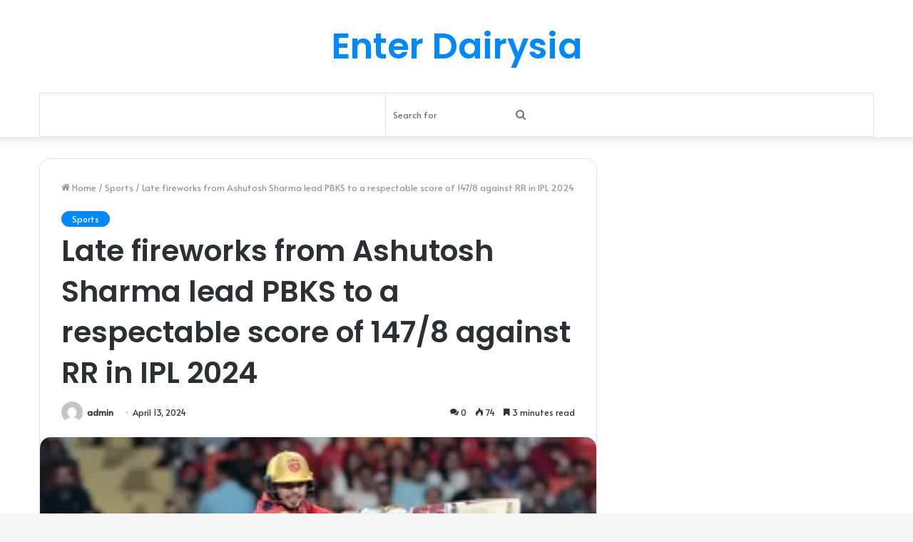

--- FILE ---
content_type: text/html; charset=utf-8
request_url: https://www.google.com/recaptcha/api2/aframe
body_size: 258
content:
<!DOCTYPE HTML><html><head><meta http-equiv="content-type" content="text/html; charset=UTF-8"></head><body><script nonce="6ohkkLFrANP1n4_bRRGyng">/** Anti-fraud and anti-abuse applications only. See google.com/recaptcha */ try{var clients={'sodar':'https://pagead2.googlesyndication.com/pagead/sodar?'};window.addEventListener("message",function(a){try{if(a.source===window.parent){var b=JSON.parse(a.data);var c=clients[b['id']];if(c){var d=document.createElement('img');d.src=c+b['params']+'&rc='+(localStorage.getItem("rc::a")?sessionStorage.getItem("rc::b"):"");window.document.body.appendChild(d);sessionStorage.setItem("rc::e",parseInt(sessionStorage.getItem("rc::e")||0)+1);localStorage.setItem("rc::h",'1769434630875');}}}catch(b){}});window.parent.postMessage("_grecaptcha_ready", "*");}catch(b){}</script></body></html>